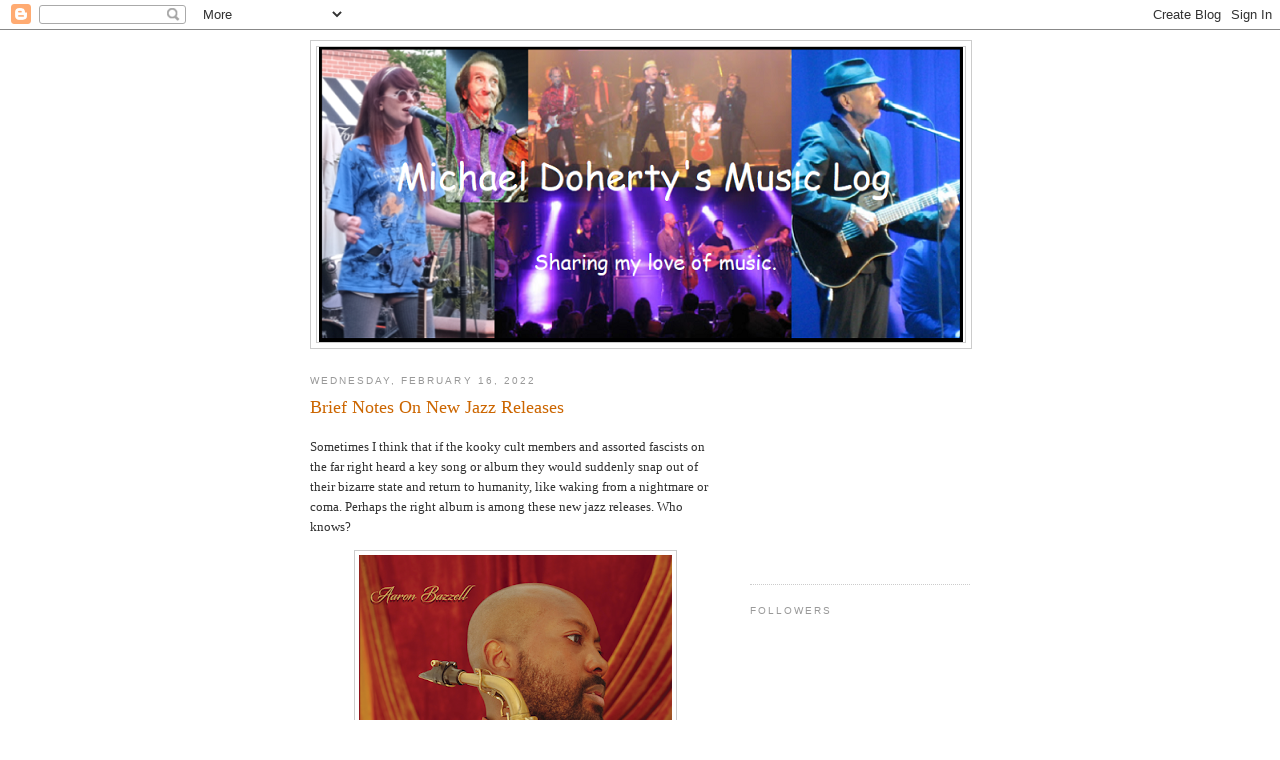

--- FILE ---
content_type: text/html; charset=utf-8
request_url: https://www.google.com/recaptcha/api2/aframe
body_size: 267
content:
<!DOCTYPE HTML><html><head><meta http-equiv="content-type" content="text/html; charset=UTF-8"></head><body><script nonce="PSzTiYJSPim3hOkymT2-sg">/** Anti-fraud and anti-abuse applications only. See google.com/recaptcha */ try{var clients={'sodar':'https://pagead2.googlesyndication.com/pagead/sodar?'};window.addEventListener("message",function(a){try{if(a.source===window.parent){var b=JSON.parse(a.data);var c=clients[b['id']];if(c){var d=document.createElement('img');d.src=c+b['params']+'&rc='+(localStorage.getItem("rc::a")?sessionStorage.getItem("rc::b"):"");window.document.body.appendChild(d);sessionStorage.setItem("rc::e",parseInt(sessionStorage.getItem("rc::e")||0)+1);localStorage.setItem("rc::h",'1768543877944');}}}catch(b){}});window.parent.postMessage("_grecaptcha_ready", "*");}catch(b){}</script></body></html>